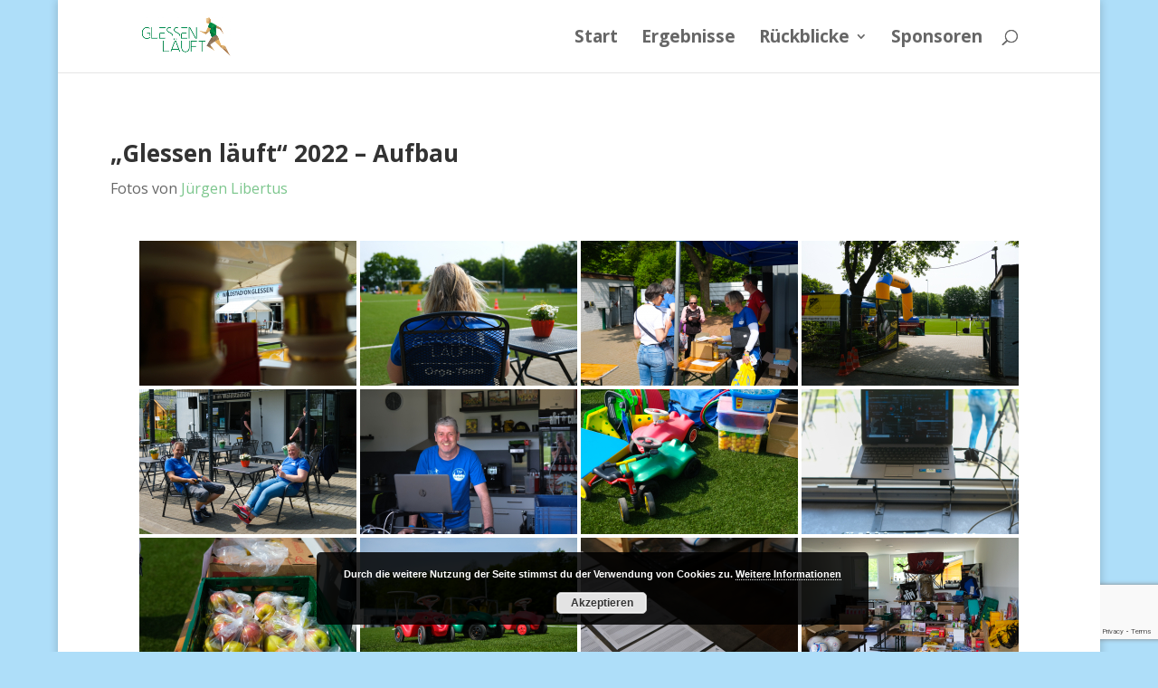

--- FILE ---
content_type: text/html; charset=utf-8
request_url: https://www.google.com/recaptcha/api2/anchor?ar=1&k=6LdJCZIUAAAAAM_e-eyAk9WzkJCXrBlCj7akV-qA&co=aHR0cHM6Ly9nbGVzc2VuLWxhZXVmdC5kZTo0NDM.&hl=en&v=PoyoqOPhxBO7pBk68S4YbpHZ&size=invisible&anchor-ms=20000&execute-ms=30000&cb=sfdjdjwenp4d
body_size: 48775
content:
<!DOCTYPE HTML><html dir="ltr" lang="en"><head><meta http-equiv="Content-Type" content="text/html; charset=UTF-8">
<meta http-equiv="X-UA-Compatible" content="IE=edge">
<title>reCAPTCHA</title>
<style type="text/css">
/* cyrillic-ext */
@font-face {
  font-family: 'Roboto';
  font-style: normal;
  font-weight: 400;
  font-stretch: 100%;
  src: url(//fonts.gstatic.com/s/roboto/v48/KFO7CnqEu92Fr1ME7kSn66aGLdTylUAMa3GUBHMdazTgWw.woff2) format('woff2');
  unicode-range: U+0460-052F, U+1C80-1C8A, U+20B4, U+2DE0-2DFF, U+A640-A69F, U+FE2E-FE2F;
}
/* cyrillic */
@font-face {
  font-family: 'Roboto';
  font-style: normal;
  font-weight: 400;
  font-stretch: 100%;
  src: url(//fonts.gstatic.com/s/roboto/v48/KFO7CnqEu92Fr1ME7kSn66aGLdTylUAMa3iUBHMdazTgWw.woff2) format('woff2');
  unicode-range: U+0301, U+0400-045F, U+0490-0491, U+04B0-04B1, U+2116;
}
/* greek-ext */
@font-face {
  font-family: 'Roboto';
  font-style: normal;
  font-weight: 400;
  font-stretch: 100%;
  src: url(//fonts.gstatic.com/s/roboto/v48/KFO7CnqEu92Fr1ME7kSn66aGLdTylUAMa3CUBHMdazTgWw.woff2) format('woff2');
  unicode-range: U+1F00-1FFF;
}
/* greek */
@font-face {
  font-family: 'Roboto';
  font-style: normal;
  font-weight: 400;
  font-stretch: 100%;
  src: url(//fonts.gstatic.com/s/roboto/v48/KFO7CnqEu92Fr1ME7kSn66aGLdTylUAMa3-UBHMdazTgWw.woff2) format('woff2');
  unicode-range: U+0370-0377, U+037A-037F, U+0384-038A, U+038C, U+038E-03A1, U+03A3-03FF;
}
/* math */
@font-face {
  font-family: 'Roboto';
  font-style: normal;
  font-weight: 400;
  font-stretch: 100%;
  src: url(//fonts.gstatic.com/s/roboto/v48/KFO7CnqEu92Fr1ME7kSn66aGLdTylUAMawCUBHMdazTgWw.woff2) format('woff2');
  unicode-range: U+0302-0303, U+0305, U+0307-0308, U+0310, U+0312, U+0315, U+031A, U+0326-0327, U+032C, U+032F-0330, U+0332-0333, U+0338, U+033A, U+0346, U+034D, U+0391-03A1, U+03A3-03A9, U+03B1-03C9, U+03D1, U+03D5-03D6, U+03F0-03F1, U+03F4-03F5, U+2016-2017, U+2034-2038, U+203C, U+2040, U+2043, U+2047, U+2050, U+2057, U+205F, U+2070-2071, U+2074-208E, U+2090-209C, U+20D0-20DC, U+20E1, U+20E5-20EF, U+2100-2112, U+2114-2115, U+2117-2121, U+2123-214F, U+2190, U+2192, U+2194-21AE, U+21B0-21E5, U+21F1-21F2, U+21F4-2211, U+2213-2214, U+2216-22FF, U+2308-230B, U+2310, U+2319, U+231C-2321, U+2336-237A, U+237C, U+2395, U+239B-23B7, U+23D0, U+23DC-23E1, U+2474-2475, U+25AF, U+25B3, U+25B7, U+25BD, U+25C1, U+25CA, U+25CC, U+25FB, U+266D-266F, U+27C0-27FF, U+2900-2AFF, U+2B0E-2B11, U+2B30-2B4C, U+2BFE, U+3030, U+FF5B, U+FF5D, U+1D400-1D7FF, U+1EE00-1EEFF;
}
/* symbols */
@font-face {
  font-family: 'Roboto';
  font-style: normal;
  font-weight: 400;
  font-stretch: 100%;
  src: url(//fonts.gstatic.com/s/roboto/v48/KFO7CnqEu92Fr1ME7kSn66aGLdTylUAMaxKUBHMdazTgWw.woff2) format('woff2');
  unicode-range: U+0001-000C, U+000E-001F, U+007F-009F, U+20DD-20E0, U+20E2-20E4, U+2150-218F, U+2190, U+2192, U+2194-2199, U+21AF, U+21E6-21F0, U+21F3, U+2218-2219, U+2299, U+22C4-22C6, U+2300-243F, U+2440-244A, U+2460-24FF, U+25A0-27BF, U+2800-28FF, U+2921-2922, U+2981, U+29BF, U+29EB, U+2B00-2BFF, U+4DC0-4DFF, U+FFF9-FFFB, U+10140-1018E, U+10190-1019C, U+101A0, U+101D0-101FD, U+102E0-102FB, U+10E60-10E7E, U+1D2C0-1D2D3, U+1D2E0-1D37F, U+1F000-1F0FF, U+1F100-1F1AD, U+1F1E6-1F1FF, U+1F30D-1F30F, U+1F315, U+1F31C, U+1F31E, U+1F320-1F32C, U+1F336, U+1F378, U+1F37D, U+1F382, U+1F393-1F39F, U+1F3A7-1F3A8, U+1F3AC-1F3AF, U+1F3C2, U+1F3C4-1F3C6, U+1F3CA-1F3CE, U+1F3D4-1F3E0, U+1F3ED, U+1F3F1-1F3F3, U+1F3F5-1F3F7, U+1F408, U+1F415, U+1F41F, U+1F426, U+1F43F, U+1F441-1F442, U+1F444, U+1F446-1F449, U+1F44C-1F44E, U+1F453, U+1F46A, U+1F47D, U+1F4A3, U+1F4B0, U+1F4B3, U+1F4B9, U+1F4BB, U+1F4BF, U+1F4C8-1F4CB, U+1F4D6, U+1F4DA, U+1F4DF, U+1F4E3-1F4E6, U+1F4EA-1F4ED, U+1F4F7, U+1F4F9-1F4FB, U+1F4FD-1F4FE, U+1F503, U+1F507-1F50B, U+1F50D, U+1F512-1F513, U+1F53E-1F54A, U+1F54F-1F5FA, U+1F610, U+1F650-1F67F, U+1F687, U+1F68D, U+1F691, U+1F694, U+1F698, U+1F6AD, U+1F6B2, U+1F6B9-1F6BA, U+1F6BC, U+1F6C6-1F6CF, U+1F6D3-1F6D7, U+1F6E0-1F6EA, U+1F6F0-1F6F3, U+1F6F7-1F6FC, U+1F700-1F7FF, U+1F800-1F80B, U+1F810-1F847, U+1F850-1F859, U+1F860-1F887, U+1F890-1F8AD, U+1F8B0-1F8BB, U+1F8C0-1F8C1, U+1F900-1F90B, U+1F93B, U+1F946, U+1F984, U+1F996, U+1F9E9, U+1FA00-1FA6F, U+1FA70-1FA7C, U+1FA80-1FA89, U+1FA8F-1FAC6, U+1FACE-1FADC, U+1FADF-1FAE9, U+1FAF0-1FAF8, U+1FB00-1FBFF;
}
/* vietnamese */
@font-face {
  font-family: 'Roboto';
  font-style: normal;
  font-weight: 400;
  font-stretch: 100%;
  src: url(//fonts.gstatic.com/s/roboto/v48/KFO7CnqEu92Fr1ME7kSn66aGLdTylUAMa3OUBHMdazTgWw.woff2) format('woff2');
  unicode-range: U+0102-0103, U+0110-0111, U+0128-0129, U+0168-0169, U+01A0-01A1, U+01AF-01B0, U+0300-0301, U+0303-0304, U+0308-0309, U+0323, U+0329, U+1EA0-1EF9, U+20AB;
}
/* latin-ext */
@font-face {
  font-family: 'Roboto';
  font-style: normal;
  font-weight: 400;
  font-stretch: 100%;
  src: url(//fonts.gstatic.com/s/roboto/v48/KFO7CnqEu92Fr1ME7kSn66aGLdTylUAMa3KUBHMdazTgWw.woff2) format('woff2');
  unicode-range: U+0100-02BA, U+02BD-02C5, U+02C7-02CC, U+02CE-02D7, U+02DD-02FF, U+0304, U+0308, U+0329, U+1D00-1DBF, U+1E00-1E9F, U+1EF2-1EFF, U+2020, U+20A0-20AB, U+20AD-20C0, U+2113, U+2C60-2C7F, U+A720-A7FF;
}
/* latin */
@font-face {
  font-family: 'Roboto';
  font-style: normal;
  font-weight: 400;
  font-stretch: 100%;
  src: url(//fonts.gstatic.com/s/roboto/v48/KFO7CnqEu92Fr1ME7kSn66aGLdTylUAMa3yUBHMdazQ.woff2) format('woff2');
  unicode-range: U+0000-00FF, U+0131, U+0152-0153, U+02BB-02BC, U+02C6, U+02DA, U+02DC, U+0304, U+0308, U+0329, U+2000-206F, U+20AC, U+2122, U+2191, U+2193, U+2212, U+2215, U+FEFF, U+FFFD;
}
/* cyrillic-ext */
@font-face {
  font-family: 'Roboto';
  font-style: normal;
  font-weight: 500;
  font-stretch: 100%;
  src: url(//fonts.gstatic.com/s/roboto/v48/KFO7CnqEu92Fr1ME7kSn66aGLdTylUAMa3GUBHMdazTgWw.woff2) format('woff2');
  unicode-range: U+0460-052F, U+1C80-1C8A, U+20B4, U+2DE0-2DFF, U+A640-A69F, U+FE2E-FE2F;
}
/* cyrillic */
@font-face {
  font-family: 'Roboto';
  font-style: normal;
  font-weight: 500;
  font-stretch: 100%;
  src: url(//fonts.gstatic.com/s/roboto/v48/KFO7CnqEu92Fr1ME7kSn66aGLdTylUAMa3iUBHMdazTgWw.woff2) format('woff2');
  unicode-range: U+0301, U+0400-045F, U+0490-0491, U+04B0-04B1, U+2116;
}
/* greek-ext */
@font-face {
  font-family: 'Roboto';
  font-style: normal;
  font-weight: 500;
  font-stretch: 100%;
  src: url(//fonts.gstatic.com/s/roboto/v48/KFO7CnqEu92Fr1ME7kSn66aGLdTylUAMa3CUBHMdazTgWw.woff2) format('woff2');
  unicode-range: U+1F00-1FFF;
}
/* greek */
@font-face {
  font-family: 'Roboto';
  font-style: normal;
  font-weight: 500;
  font-stretch: 100%;
  src: url(//fonts.gstatic.com/s/roboto/v48/KFO7CnqEu92Fr1ME7kSn66aGLdTylUAMa3-UBHMdazTgWw.woff2) format('woff2');
  unicode-range: U+0370-0377, U+037A-037F, U+0384-038A, U+038C, U+038E-03A1, U+03A3-03FF;
}
/* math */
@font-face {
  font-family: 'Roboto';
  font-style: normal;
  font-weight: 500;
  font-stretch: 100%;
  src: url(//fonts.gstatic.com/s/roboto/v48/KFO7CnqEu92Fr1ME7kSn66aGLdTylUAMawCUBHMdazTgWw.woff2) format('woff2');
  unicode-range: U+0302-0303, U+0305, U+0307-0308, U+0310, U+0312, U+0315, U+031A, U+0326-0327, U+032C, U+032F-0330, U+0332-0333, U+0338, U+033A, U+0346, U+034D, U+0391-03A1, U+03A3-03A9, U+03B1-03C9, U+03D1, U+03D5-03D6, U+03F0-03F1, U+03F4-03F5, U+2016-2017, U+2034-2038, U+203C, U+2040, U+2043, U+2047, U+2050, U+2057, U+205F, U+2070-2071, U+2074-208E, U+2090-209C, U+20D0-20DC, U+20E1, U+20E5-20EF, U+2100-2112, U+2114-2115, U+2117-2121, U+2123-214F, U+2190, U+2192, U+2194-21AE, U+21B0-21E5, U+21F1-21F2, U+21F4-2211, U+2213-2214, U+2216-22FF, U+2308-230B, U+2310, U+2319, U+231C-2321, U+2336-237A, U+237C, U+2395, U+239B-23B7, U+23D0, U+23DC-23E1, U+2474-2475, U+25AF, U+25B3, U+25B7, U+25BD, U+25C1, U+25CA, U+25CC, U+25FB, U+266D-266F, U+27C0-27FF, U+2900-2AFF, U+2B0E-2B11, U+2B30-2B4C, U+2BFE, U+3030, U+FF5B, U+FF5D, U+1D400-1D7FF, U+1EE00-1EEFF;
}
/* symbols */
@font-face {
  font-family: 'Roboto';
  font-style: normal;
  font-weight: 500;
  font-stretch: 100%;
  src: url(//fonts.gstatic.com/s/roboto/v48/KFO7CnqEu92Fr1ME7kSn66aGLdTylUAMaxKUBHMdazTgWw.woff2) format('woff2');
  unicode-range: U+0001-000C, U+000E-001F, U+007F-009F, U+20DD-20E0, U+20E2-20E4, U+2150-218F, U+2190, U+2192, U+2194-2199, U+21AF, U+21E6-21F0, U+21F3, U+2218-2219, U+2299, U+22C4-22C6, U+2300-243F, U+2440-244A, U+2460-24FF, U+25A0-27BF, U+2800-28FF, U+2921-2922, U+2981, U+29BF, U+29EB, U+2B00-2BFF, U+4DC0-4DFF, U+FFF9-FFFB, U+10140-1018E, U+10190-1019C, U+101A0, U+101D0-101FD, U+102E0-102FB, U+10E60-10E7E, U+1D2C0-1D2D3, U+1D2E0-1D37F, U+1F000-1F0FF, U+1F100-1F1AD, U+1F1E6-1F1FF, U+1F30D-1F30F, U+1F315, U+1F31C, U+1F31E, U+1F320-1F32C, U+1F336, U+1F378, U+1F37D, U+1F382, U+1F393-1F39F, U+1F3A7-1F3A8, U+1F3AC-1F3AF, U+1F3C2, U+1F3C4-1F3C6, U+1F3CA-1F3CE, U+1F3D4-1F3E0, U+1F3ED, U+1F3F1-1F3F3, U+1F3F5-1F3F7, U+1F408, U+1F415, U+1F41F, U+1F426, U+1F43F, U+1F441-1F442, U+1F444, U+1F446-1F449, U+1F44C-1F44E, U+1F453, U+1F46A, U+1F47D, U+1F4A3, U+1F4B0, U+1F4B3, U+1F4B9, U+1F4BB, U+1F4BF, U+1F4C8-1F4CB, U+1F4D6, U+1F4DA, U+1F4DF, U+1F4E3-1F4E6, U+1F4EA-1F4ED, U+1F4F7, U+1F4F9-1F4FB, U+1F4FD-1F4FE, U+1F503, U+1F507-1F50B, U+1F50D, U+1F512-1F513, U+1F53E-1F54A, U+1F54F-1F5FA, U+1F610, U+1F650-1F67F, U+1F687, U+1F68D, U+1F691, U+1F694, U+1F698, U+1F6AD, U+1F6B2, U+1F6B9-1F6BA, U+1F6BC, U+1F6C6-1F6CF, U+1F6D3-1F6D7, U+1F6E0-1F6EA, U+1F6F0-1F6F3, U+1F6F7-1F6FC, U+1F700-1F7FF, U+1F800-1F80B, U+1F810-1F847, U+1F850-1F859, U+1F860-1F887, U+1F890-1F8AD, U+1F8B0-1F8BB, U+1F8C0-1F8C1, U+1F900-1F90B, U+1F93B, U+1F946, U+1F984, U+1F996, U+1F9E9, U+1FA00-1FA6F, U+1FA70-1FA7C, U+1FA80-1FA89, U+1FA8F-1FAC6, U+1FACE-1FADC, U+1FADF-1FAE9, U+1FAF0-1FAF8, U+1FB00-1FBFF;
}
/* vietnamese */
@font-face {
  font-family: 'Roboto';
  font-style: normal;
  font-weight: 500;
  font-stretch: 100%;
  src: url(//fonts.gstatic.com/s/roboto/v48/KFO7CnqEu92Fr1ME7kSn66aGLdTylUAMa3OUBHMdazTgWw.woff2) format('woff2');
  unicode-range: U+0102-0103, U+0110-0111, U+0128-0129, U+0168-0169, U+01A0-01A1, U+01AF-01B0, U+0300-0301, U+0303-0304, U+0308-0309, U+0323, U+0329, U+1EA0-1EF9, U+20AB;
}
/* latin-ext */
@font-face {
  font-family: 'Roboto';
  font-style: normal;
  font-weight: 500;
  font-stretch: 100%;
  src: url(//fonts.gstatic.com/s/roboto/v48/KFO7CnqEu92Fr1ME7kSn66aGLdTylUAMa3KUBHMdazTgWw.woff2) format('woff2');
  unicode-range: U+0100-02BA, U+02BD-02C5, U+02C7-02CC, U+02CE-02D7, U+02DD-02FF, U+0304, U+0308, U+0329, U+1D00-1DBF, U+1E00-1E9F, U+1EF2-1EFF, U+2020, U+20A0-20AB, U+20AD-20C0, U+2113, U+2C60-2C7F, U+A720-A7FF;
}
/* latin */
@font-face {
  font-family: 'Roboto';
  font-style: normal;
  font-weight: 500;
  font-stretch: 100%;
  src: url(//fonts.gstatic.com/s/roboto/v48/KFO7CnqEu92Fr1ME7kSn66aGLdTylUAMa3yUBHMdazQ.woff2) format('woff2');
  unicode-range: U+0000-00FF, U+0131, U+0152-0153, U+02BB-02BC, U+02C6, U+02DA, U+02DC, U+0304, U+0308, U+0329, U+2000-206F, U+20AC, U+2122, U+2191, U+2193, U+2212, U+2215, U+FEFF, U+FFFD;
}
/* cyrillic-ext */
@font-face {
  font-family: 'Roboto';
  font-style: normal;
  font-weight: 900;
  font-stretch: 100%;
  src: url(//fonts.gstatic.com/s/roboto/v48/KFO7CnqEu92Fr1ME7kSn66aGLdTylUAMa3GUBHMdazTgWw.woff2) format('woff2');
  unicode-range: U+0460-052F, U+1C80-1C8A, U+20B4, U+2DE0-2DFF, U+A640-A69F, U+FE2E-FE2F;
}
/* cyrillic */
@font-face {
  font-family: 'Roboto';
  font-style: normal;
  font-weight: 900;
  font-stretch: 100%;
  src: url(//fonts.gstatic.com/s/roboto/v48/KFO7CnqEu92Fr1ME7kSn66aGLdTylUAMa3iUBHMdazTgWw.woff2) format('woff2');
  unicode-range: U+0301, U+0400-045F, U+0490-0491, U+04B0-04B1, U+2116;
}
/* greek-ext */
@font-face {
  font-family: 'Roboto';
  font-style: normal;
  font-weight: 900;
  font-stretch: 100%;
  src: url(//fonts.gstatic.com/s/roboto/v48/KFO7CnqEu92Fr1ME7kSn66aGLdTylUAMa3CUBHMdazTgWw.woff2) format('woff2');
  unicode-range: U+1F00-1FFF;
}
/* greek */
@font-face {
  font-family: 'Roboto';
  font-style: normal;
  font-weight: 900;
  font-stretch: 100%;
  src: url(//fonts.gstatic.com/s/roboto/v48/KFO7CnqEu92Fr1ME7kSn66aGLdTylUAMa3-UBHMdazTgWw.woff2) format('woff2');
  unicode-range: U+0370-0377, U+037A-037F, U+0384-038A, U+038C, U+038E-03A1, U+03A3-03FF;
}
/* math */
@font-face {
  font-family: 'Roboto';
  font-style: normal;
  font-weight: 900;
  font-stretch: 100%;
  src: url(//fonts.gstatic.com/s/roboto/v48/KFO7CnqEu92Fr1ME7kSn66aGLdTylUAMawCUBHMdazTgWw.woff2) format('woff2');
  unicode-range: U+0302-0303, U+0305, U+0307-0308, U+0310, U+0312, U+0315, U+031A, U+0326-0327, U+032C, U+032F-0330, U+0332-0333, U+0338, U+033A, U+0346, U+034D, U+0391-03A1, U+03A3-03A9, U+03B1-03C9, U+03D1, U+03D5-03D6, U+03F0-03F1, U+03F4-03F5, U+2016-2017, U+2034-2038, U+203C, U+2040, U+2043, U+2047, U+2050, U+2057, U+205F, U+2070-2071, U+2074-208E, U+2090-209C, U+20D0-20DC, U+20E1, U+20E5-20EF, U+2100-2112, U+2114-2115, U+2117-2121, U+2123-214F, U+2190, U+2192, U+2194-21AE, U+21B0-21E5, U+21F1-21F2, U+21F4-2211, U+2213-2214, U+2216-22FF, U+2308-230B, U+2310, U+2319, U+231C-2321, U+2336-237A, U+237C, U+2395, U+239B-23B7, U+23D0, U+23DC-23E1, U+2474-2475, U+25AF, U+25B3, U+25B7, U+25BD, U+25C1, U+25CA, U+25CC, U+25FB, U+266D-266F, U+27C0-27FF, U+2900-2AFF, U+2B0E-2B11, U+2B30-2B4C, U+2BFE, U+3030, U+FF5B, U+FF5D, U+1D400-1D7FF, U+1EE00-1EEFF;
}
/* symbols */
@font-face {
  font-family: 'Roboto';
  font-style: normal;
  font-weight: 900;
  font-stretch: 100%;
  src: url(//fonts.gstatic.com/s/roboto/v48/KFO7CnqEu92Fr1ME7kSn66aGLdTylUAMaxKUBHMdazTgWw.woff2) format('woff2');
  unicode-range: U+0001-000C, U+000E-001F, U+007F-009F, U+20DD-20E0, U+20E2-20E4, U+2150-218F, U+2190, U+2192, U+2194-2199, U+21AF, U+21E6-21F0, U+21F3, U+2218-2219, U+2299, U+22C4-22C6, U+2300-243F, U+2440-244A, U+2460-24FF, U+25A0-27BF, U+2800-28FF, U+2921-2922, U+2981, U+29BF, U+29EB, U+2B00-2BFF, U+4DC0-4DFF, U+FFF9-FFFB, U+10140-1018E, U+10190-1019C, U+101A0, U+101D0-101FD, U+102E0-102FB, U+10E60-10E7E, U+1D2C0-1D2D3, U+1D2E0-1D37F, U+1F000-1F0FF, U+1F100-1F1AD, U+1F1E6-1F1FF, U+1F30D-1F30F, U+1F315, U+1F31C, U+1F31E, U+1F320-1F32C, U+1F336, U+1F378, U+1F37D, U+1F382, U+1F393-1F39F, U+1F3A7-1F3A8, U+1F3AC-1F3AF, U+1F3C2, U+1F3C4-1F3C6, U+1F3CA-1F3CE, U+1F3D4-1F3E0, U+1F3ED, U+1F3F1-1F3F3, U+1F3F5-1F3F7, U+1F408, U+1F415, U+1F41F, U+1F426, U+1F43F, U+1F441-1F442, U+1F444, U+1F446-1F449, U+1F44C-1F44E, U+1F453, U+1F46A, U+1F47D, U+1F4A3, U+1F4B0, U+1F4B3, U+1F4B9, U+1F4BB, U+1F4BF, U+1F4C8-1F4CB, U+1F4D6, U+1F4DA, U+1F4DF, U+1F4E3-1F4E6, U+1F4EA-1F4ED, U+1F4F7, U+1F4F9-1F4FB, U+1F4FD-1F4FE, U+1F503, U+1F507-1F50B, U+1F50D, U+1F512-1F513, U+1F53E-1F54A, U+1F54F-1F5FA, U+1F610, U+1F650-1F67F, U+1F687, U+1F68D, U+1F691, U+1F694, U+1F698, U+1F6AD, U+1F6B2, U+1F6B9-1F6BA, U+1F6BC, U+1F6C6-1F6CF, U+1F6D3-1F6D7, U+1F6E0-1F6EA, U+1F6F0-1F6F3, U+1F6F7-1F6FC, U+1F700-1F7FF, U+1F800-1F80B, U+1F810-1F847, U+1F850-1F859, U+1F860-1F887, U+1F890-1F8AD, U+1F8B0-1F8BB, U+1F8C0-1F8C1, U+1F900-1F90B, U+1F93B, U+1F946, U+1F984, U+1F996, U+1F9E9, U+1FA00-1FA6F, U+1FA70-1FA7C, U+1FA80-1FA89, U+1FA8F-1FAC6, U+1FACE-1FADC, U+1FADF-1FAE9, U+1FAF0-1FAF8, U+1FB00-1FBFF;
}
/* vietnamese */
@font-face {
  font-family: 'Roboto';
  font-style: normal;
  font-weight: 900;
  font-stretch: 100%;
  src: url(//fonts.gstatic.com/s/roboto/v48/KFO7CnqEu92Fr1ME7kSn66aGLdTylUAMa3OUBHMdazTgWw.woff2) format('woff2');
  unicode-range: U+0102-0103, U+0110-0111, U+0128-0129, U+0168-0169, U+01A0-01A1, U+01AF-01B0, U+0300-0301, U+0303-0304, U+0308-0309, U+0323, U+0329, U+1EA0-1EF9, U+20AB;
}
/* latin-ext */
@font-face {
  font-family: 'Roboto';
  font-style: normal;
  font-weight: 900;
  font-stretch: 100%;
  src: url(//fonts.gstatic.com/s/roboto/v48/KFO7CnqEu92Fr1ME7kSn66aGLdTylUAMa3KUBHMdazTgWw.woff2) format('woff2');
  unicode-range: U+0100-02BA, U+02BD-02C5, U+02C7-02CC, U+02CE-02D7, U+02DD-02FF, U+0304, U+0308, U+0329, U+1D00-1DBF, U+1E00-1E9F, U+1EF2-1EFF, U+2020, U+20A0-20AB, U+20AD-20C0, U+2113, U+2C60-2C7F, U+A720-A7FF;
}
/* latin */
@font-face {
  font-family: 'Roboto';
  font-style: normal;
  font-weight: 900;
  font-stretch: 100%;
  src: url(//fonts.gstatic.com/s/roboto/v48/KFO7CnqEu92Fr1ME7kSn66aGLdTylUAMa3yUBHMdazQ.woff2) format('woff2');
  unicode-range: U+0000-00FF, U+0131, U+0152-0153, U+02BB-02BC, U+02C6, U+02DA, U+02DC, U+0304, U+0308, U+0329, U+2000-206F, U+20AC, U+2122, U+2191, U+2193, U+2212, U+2215, U+FEFF, U+FFFD;
}

</style>
<link rel="stylesheet" type="text/css" href="https://www.gstatic.com/recaptcha/releases/PoyoqOPhxBO7pBk68S4YbpHZ/styles__ltr.css">
<script nonce="hmNJyyn3Ri2mCFBvkKPJOw" type="text/javascript">window['__recaptcha_api'] = 'https://www.google.com/recaptcha/api2/';</script>
<script type="text/javascript" src="https://www.gstatic.com/recaptcha/releases/PoyoqOPhxBO7pBk68S4YbpHZ/recaptcha__en.js" nonce="hmNJyyn3Ri2mCFBvkKPJOw">
      
    </script></head>
<body><div id="rc-anchor-alert" class="rc-anchor-alert"></div>
<input type="hidden" id="recaptcha-token" value="[base64]">
<script type="text/javascript" nonce="hmNJyyn3Ri2mCFBvkKPJOw">
      recaptcha.anchor.Main.init("[\x22ainput\x22,[\x22bgdata\x22,\x22\x22,\[base64]/[base64]/[base64]/ZyhXLGgpOnEoW04sMjEsbF0sVywwKSxoKSxmYWxzZSxmYWxzZSl9Y2F0Y2goayl7RygzNTgsVyk/[base64]/[base64]/[base64]/[base64]/[base64]/[base64]/[base64]/bmV3IEJbT10oRFswXSk6dz09Mj9uZXcgQltPXShEWzBdLERbMV0pOnc9PTM/bmV3IEJbT10oRFswXSxEWzFdLERbMl0pOnc9PTQ/[base64]/[base64]/[base64]/[base64]/[base64]\\u003d\x22,\[base64]\\u003d\\u003d\x22,\x22woHChVjDt8Kqf0/CusO5Yx/DhsOfcgs4wqV/[base64]/Dmg9OwoxkwpInZ8OPwoQhPA7DvjHDmMKowo5WHMKTw5dNw5Z2wrltw4pEwqE4w6fCucKJBWXChWJ3w5UmwqHDr2DDuUxyw51uwr51w40+wp7DrxYzdcK4aMOLw73CqcOnw5F9wqnDs8ORwpPDsEgDwqUiw6nDlz7CtELDpkbCpkXCncOyw7nDpMOTW3JgwqE7wq/DpXbCksKowrPDggVULl/DvMOoTmMdCsKOZRoewrfDnyHCn8K4BGvCr8OpEcOJw5zCsMObw5fDncKdwp/ClERPwrU/L8Kjw5wFwrl0wrjCognDqMOkbi7CisOfa37DusOwbXJ0HsOIR8KUwqXCvMOlw5HDm14cFmrDscKswphOwovDlk/CucKuw6PDnsOZwrM4w4DDoMKKSQfDhxhQKj/DuiJUw65BNlnDlyvCrcKNZSHDtMKIwqAHIRFzG8OYCcK9w43DmcKowr3CpkUJYlLCgMOdD8KfwoZTT2LCjcKpwrXDoxEMcAjDrMO8YsKdwp7CrC9ewrt+woDCoMOhfsOIw5/CiW3ChyEPw43DrAxDwqfDocKvwrXCqMKkWsOVwqbCrlTCo2/Cu3F0w6HDumrCvcKkDGYMZ8OEw4DDlhhZJRHDqMOgDMKUwoHDiTTDsMOkH8OED19xVcOXW8OEfCcXesOMIsK3wqXCmMKMwrrDsxRIw5djw7/DgsOiHMKPW8K3OcOeF8OuecKrw73DhVnCkmPDjHB+KcKAw5LCg8O2wpzDtcKgcsOlwqfDp0MFEirClhnDlQNHMMKcw4bDuRDDg2Y8K8O7wrtvwrF4QinClVUpQ8K8wqnCm8Ouw4x+a8KRNsKMw6x0wqIbwrHDgsK9wrkdTGjChcK4wpsGwqcCO8OeasKhw5/DniU7Y8OnF8Kyw7zDvsO1VC9Nw53DnQzDhBHCjQNuClMsMxjDn8O6JgoTwoXCkkPCm2jCj8K4wprDmcKNYy/CnDXCsCNhdF/[base64]/wrnCphrDpcO9w69dwoJSfMOkPcKvwqgHw7RSwr/ChjvDsMK4GAxhw4rDjznCiUjCuAHDom7DnznChsOJwpd0TcOLdlBsesKPV8KQPWhtEjLCuxvDtsO+w7HCmhd+wqwdWHgbw6Y2w6tnwpbDmkPDimFxw6s2dXHCt8K8w6/[base64]/CmgAwW8O2J8KdwrLDqj7Do8KZwpjDusObwq0WKhPCtMO/NEEKcsKrwpgzw6MEwoTDpE5owoF5wpjCi1ZqVnMmXGXCpsOLIsKLahgTwqF7bMOJwpAdQMKzwp08w6LDjl8sQcKKUFB2IsOOTEvChWzCt8OZcADDrDQgwr12dzY5w6vDuwnCrnhQCgoowqnDiRNowqxjwqsgwq48K8KOw6PDr1/[base64]/[base64]/QsK6KRbCrFjCo0jDlcKUw5/[base64]/DjMK3w4RQwpB/ZhnChlRYw6vCu1I8woEcw4bCmhHDhMKmXT8mwpIywqRpYMOOw44Gw57DnsOxU00WR1cbYysELRfDpMOXF05ow47Du8O4w7XDkcOww7g1w77Cp8ONw7TDm8OtIEtbw5kwKsOlw5/[base64]/CrcKswo7Co8O+wpfDsMOoDsKvB8OTw4LCnTnCqsKbw79UaGRUwobDjMOkbsOXHsK2PsKrwp4TOWwxcwhjXWTDsVLDnUXDvsOewoLCtGjDm8KJRcKKesOTPTcBwq8BHk5Zwp0RwrHChcOjwph2aVfDucOiwp7Cr0XDrMOywqJkTsOFwq1kKcODSz/Cik9qwqF9VGzDiyPCmyrClMOrdcKjJG/DvsODw6jDnkZ0w63Cv8O7w4HClMOXWsKvJ3AXP8O6w6NBQyjDpl3DlWbCrsOsN3hlwrJEd0Jvf8K/w5bClcKpVhPCtCAgGxIAMjzDqwkDbz7CrUvDpUhyElvCrMOPwqPDscKNwqjCi3ZKw5jCpMKFwqkNHsOxX8Krw4obw7pHw4rDtMKUw79zKWZEXMK7VAwSw4EzwrJsYjp0cU3ChFDCuMOUwqdzPWwJw5/[base64]/[base64]/DohxIw6c5w6Z/w5R7UCtsw6fDnMOSXn1iwpxlVzIDPcKBUcKowq88WDDDhsOIXyfCjFgTBcOFDlLCtcOIBsKXdjB1RxHDqcK5TCdGwqvClFfCksOZexXDusK9JVhRw6dFwrwyw7Yxw71ndsOtL3HDnMKZJcOKdWVZwprDigrCkcK9w45Yw4kNXMOaw4JVw5RLwo/DkMOxwrcUFH5zw67DhsKcf8KKXzXCkilpw6bCgMKqwrA4Aw5Rw7HCusO1eRZ3w7LDv8KJTcOnwrjDqXx/YkbCvMOVasOow43DpXrCmcO1wqDCn8KQR1xMNsKdwot3wqHCm8Kuw73CnDjDlsKtwoEwa8KAwqZ4H8K8woB6NsOyEMKAw5YjPcKwIMKdwoXDgn1jw6JBwpsnwpUNAcOPw7lKw6Q/[base64]/Dj8OMTsOEAgFUXcOxD8O2Oy/DvznDsHxUP8KYw4XDlsKPwqTDgg/[base64]/DocKOS8Kewr5KwpHCtMOvwqlZw6XCo8KyacOEw6s9WcO/Wx96w7PCgcKgwqA1CmTDpEXDtiMZdAFZw47Cm8K9w5vCkcKqfcKjw7DDuGI+PsKOwqdEwrnDncK8OhvDvcOVw5LCvXZZwrbCqRNXwoI1PcKvw7kjGMOHVMK/BMOpD8Otw6zDoB/[base64]/[base64]/wpHDvMKXBlTDmsO6w44kW2fDj8OrCgXCkcKjSSTDpMKXwpQwwpjDonTDuxFjw544DsOSwqJOw7FnNcOafUg/UXklS8OlSHk6S8Ouw4MLdzHDhEfCviEDTGkZwrbCkcKuS8OCw6dGLsO8wphsVgfCpXXCv2tLwr1uw77ClDvCrsKfw5jDtT/[base64]/Cm8OebcOwwovCpTx/wq3CkcOUEsKwP8Orw5dbPMO/[base64]/F8O1w6Jyw4IJwqbDncOILz8fDsOdVTDCrX/[base64]/[base64]/Pj/ChsKRREvCjybDoSMbw71eDcOSwp9fw4vCtU5Nw73DjMKowpNxJsK6wonCh1HDlsKvw5ISAyYpwpTCj8OCwpPCiiQBe0w4EW/ChcKYwqzCjsO8wrhIw5I7w4HClsOtw75QZWPCiXrCvEhaX1nDlcKlOcKAO1Bvw7PDokklSADDo8K/w5syeMOuZyB6OWBgw6pmwpLCh8Okw7bDjDgyw47CpsOuw5nCqy4DWCxUwq/DoEdiwoEeO8KSW8OLfxlow7nDn8OgVxlwQifCp8OGGA3CkMOKaR9DVyIEw5N4AHvDo8O2UcKMwqMkwr/DncKGOlXCtlloKhRQO8O6w6nDkUHCqMOcw4w/U3puwoZyPcKSYMORwpVKaGs9NsKvwqknHFI4FRTDujvDk8KKJ8Oqw6YDw684QMOxw4EuCcOaw5saAhjCisK0UMO0wp7Dl8Okwq/DkTPDlsKRwoxcP8OUC8ObZhvDnC/DgcOCamzDs8K0ZMK2W3zCkcOlABNsw4vDusKQfcKCEUzCoDjDoMK6wovDg384VUkKw6sswqQQw5LCmUTDgcKMwqrDgzQPGhE/woIDElI4IxDCpMOWb8K8BEhuPh3DjMKZHVbDs8KLcUPDisOBAcOdwpYvwpgqCgjChMKuwrnCpsKKw4XDusOmw7DCsMOBwobCvsOIGMKVZVXDtzHCscOkbcOKwoovb213LyPDnR8cLj7ClBEawrYje1kOc8KAwp/DuMOdwqvCq3fCtW/Cg2RnWcOLZ8KrwoxTJ3rDmlNbw6V7wozCt2dXwqTCknHDmnwaZzXDrjzDsQ5Xw5ojQcKLNsKADWfDvcODwoPCjsKSw7rDtsOTAcOresOywqtbwrjCmsK2wo1Ewr7DgsOTImPCrFMXwrXDiSjCl0DCkcKmwpsRwq3CsEjDkAYCBcOkw7PDnMO2NgXDlMO7wqINw5rCrh/CgcOUXsOYwobDpcOzwrcBGcOQJsOow7XDignCsMOgwovDuErCmxQCesOAacK4QMKZw7Q9wrPDmgsLFMOOw6XCp05kN8OQwpDCocO8IcKHw4/[base64]/[base64]/eMOafcODKQ3CsgXDssKHwoRAR8Ktw6FpFsO7wp1Uw7sEI8KPFDrCi3HCt8OmGA8Qw5oWJynCgVhFw5/[base64]/[base64]/w7QWwo86w6xNccKLLUHDqGvDm8Krwpt/FU5wwqbCryswXMOmbMKiEMO1I2M3LsK0BBV+wpQSwodGeMKjwr/CscK8RsOCw63DvDpnOk3ClyjDv8KnanLDrMOCeipONMKowqsrJ1rDtnfCoADDpcKqIF/CoMO3wok4JDE9FAHDkV/CkcO3Am5rw6prfSHDv8K5wpVbwo4EIsKDwo4bw4/CgcOgw4dNNU5gCEjDtsOxTjbCgsKNwq7CrMK4w50ELsO0YHN6XgfDjMOZwpc1L3HCkMKPwooPYjg9w40OHBnDiiHClRQXw6rDvjDCp8KoBcKJw5gCw4oQBwcFWAtUw4zDrR9hw5XCvSTCuzh+XyXCvMKxaRvCqsKzXcO+wp4dw5rCmGllwrsxw7BBw4/Cq8OZdGrCv8Kvw6jDuAzDn8OTw7fDt8KrWMKJw6rDqjkVGcOzw41xNkoKw4DDpz3Duw8lC0HCrD3CulVCEsOcAzkew4IKwrF1wqDCjz/DtlbCm8OeTC1AZcObCBPDik0he1gewrDCtcOfcj05X8K3ScOjw6xmw6PCo8Oew4QUYyAfCwlqCcOKNsKRecOqWj3CimLClVDDrmQNIzc9w6wjOEvDu2YJLsKNwowma8Kuw4ESwr5ww4XCvMOmwr3DrRDDjEnClxZNw6l2wrTDoMOvw4zCijkYw7/CqE/CusOZw6k/w6jCmHHCtBVoTmwYIzDCjsKywrhxwr3DghDDmMO/wp0Ww6fDjMKJJ8K3OcOhMRDClCtmw4fCm8Okw4vDq8OFGcKzAAwewo5TXxnDj8OXwoo/w6fCmWTDrDTDlcOUeMK+woEAw4hzQ07Cqx/DnilHNTrCi3zDnsK+By7Cg1RwwpHCrsKSwqbDjXNvw4gSPmXCjHZ8w67DocKUXsOYWH47H37Dpz7Cn8OXw7jDicOhwr/[base64]/DqMKZeGbCiMO5w47ChcKywoJye8OFwrzCrjfDoXnCvMOww7nDk1/[base64]/CszXCoMOHJ8Ktw6wJJMKoAC7Do8KRw5HDumvDj2PDj0pJwqbCmWvDnsOObcO7byF9NXfCs8KRwo5jw7BEw7dkw5zDnsKLWMKtSMKswoJQUF91e8O2FnIcw6knBVQLwqUTwrM6aVlDLjpawpPDgArDuWjDjcOBwroQw73CuS/CmcOQVyTCpnBdwqXCsTNUYS7Dgw9Jw6bDoWsywo/[base64]/[base64]/DuCxVCsKWw6UUYnLCmsO7MMOewpnClsKCwrHCncKYwoUbwohKwo/CjgctMWkFDsK2wp1lw7tBwoUtwo/DtcO2AMKfKcOgTERgem8bwqp4HcK0AcKZc8KEw6hvw4Rzw7jDqT4IWMKhwr7Cm8K6wpANwqbCsHHDhsOEZMKZKXQNX3bCnsOXw53DlMKkwovCsznDgksAwpkEasKIwrTDp2jCjcK+ccK/dBfDocO7JWpWwr7DtMKvY2vCvyI5wqHDuwYgC1t7HUpAwoQ+Zgp7wqrDgjBWKHjCng/[base64]/CjMKPw7/Cs2TClMO5D2jDrEQKwqhCw7rCmBPDs8ONwrnCrsKqRHp7JcOKWFQww6zCrMK+VWcQwr8ywqrCmsOcbnYEWMOAwp0kN8KhMSc1w6fCkcOLwoFNQMOjeMKZwq00w7YFTcO3w5h1w6XCiMO6BmbDqsK4woBGwp5mw5XCjsOgJE1vAMOWH8KDD3XDqSXDp8K/w64uwpxmwrTCrWEISCTChMKEwqXDlMK+w4jDqwoRGloqwpcuwqjCm35sAVPCinrDm8O2woDDkBjCssODJVnCusKIaxTDi8O5w6ZDWsOIw7bCkG/CpsOxPsKoQcOPwobCi3TDjsKXasO0wq/DjycNwpNNcsOww4jDl2p+wrQAworCuBTDoA4Cw6PCmEnDml0HT8KLZyDDo39pIsK6EHMgAcKBCcOAQwnCiDXDpMO3RV56w59YwrM3L8Kmw4/CiMOYUzvCoMOVw7Ykw5cGwoNedSTCrMOBwowywpXDkC/[base64]/Skdow7jCvDQnw74jUBBDw4jDvMOkw6vDlMKhWcKQwqjCp8OUX8OlDcOLHsOKw6otZ8OgFMK/AMOoEUPCsnfCqUrDrsOLIzXCjcKTQgzDmsOVFcKTScK0AMOmwq3CnwbDhMOgw5QxGsKmKcOGXUtRc8Ocw6XDq8KmwqUSw57DrgPCpcKaJhfDncOnJE1GwqDDv8KqwpwswpTDhTjCrsOQw4F+w4bCg8K+DsOEw5dgIx0NUCnCncKOC8KRw63CtlTDmsKswr/CkcKSwprDsnoPDj/[base64]/CtMO/wovCn3gWwroEwo4IworCv8O3RMKuPGTDvsOvw5fDksO9C8OQdSXDqS1IasKHdXBIw6/DvX7DhcOhwrJOBkEGw6ctw4LCtsOHwrLDp8KCw6o1DsOGw5cAwq/[base64]/Cl2nDsXlxwpTCp8Obwp7Drg/Do8OtwpTDvsOuGcKiZcKzUcOZwr/DrsO7IcKJw4/CpcOYwrs0ZCfCt2HDnEUyw61XL8KWwrl6MsO7w6IWY8OEAMOmw69bwrl2S1TDicOveRzDjizChx7Cs8KGJMO6wqA0wqDCmjAVMEwjw7EYw7YQasO0I2vCsic4J1TDs8K5wp9zXcKiYMKIwr8cUsOUw6ltCV4cwp3DscKoK0TCiMKEwp/DqMKOfRNWw4BBGzxyIw3CpRx+WVtBwpXDuUYbWGZLVcO1wpvDrsKbwoDDnHhbNAPCjcKeAsK2AsOhw7fChj8ww5kcd0PDr3USwq3Dlwo2w6HDoyDCnMOFeMKbw4Mfw75Lwpc6wqJawphLw5LCijc5KsOjc8K+QjHDhW3CkDkLbBYqwoAhwpIfw4h4w4Zow4/Ct8KmUMK+wpPCqBNcw6AnwpbCkH41wpVEwqnClsOTHFLCsRtJH8O/[base64]/CjyQKXHQLwq8hEz4yeMKGwpEvwpbCgsO8woTDisKUJQ8qwq7CtsKDCmIfw43DgFA5U8KKQlg7QnDDncOJw6/[base64]/[base64]/wr7CmMOVHC5fw4LDikDDhMOAREzCj8K4wqHDucKdwpnDoTzCmMKBw4jCjjEYEXxRUjoxVcKmN0cNYyF/LD3CsTPDh1xCw4rDjxYbP8O+woEEwprCrRfDrTHDvMOywo06dlQAdsKLUTrCgMKOIDnDgMKGw5pSwq07RMO9w5p+f8OcaTJMTcOLwp/DsG9nw7XCp03Do2nCqCnDv8OkwpNUw5nCvEHDjnFbwq8Awq3DvsOGwosedVjDtMKOaGovRiJVwp5kYn3Cp8OTBcK9P1ITw5EmwoAxM8KLTsKIw5HCksKbwrzDuygEAMKMMyPCslx6KQ8/wrhsbkQoacK3L0FqTH5gVHt+YlsxG8OXLA4fwovDnFfDoMK1w4wmw4TDliXDoVR3cMK9w6XCuWdGF8KcFTTCqMOFwoUTworCgXULwpHCq8OVw4TDhsO1NMKywofDgG1OEMO/[base64]/CjhxawrfDukYfw6Zow67DiRdgY8KdBMK+TcOrfMOUw70nD8OGCAXDrMOrOsKRw7wrUnvDtMKSw6XDgifDj1AobnV+Oysgwo3Dg3nDtQvDjsKkck/DogrCqFfCmg7DkMKRw6RTwpxGXF1bwqHCugFtw5/Dr8OXw5/[base64]/DgyMwUsKSb0YUw4HCi3HDhsKBwpEIw7g1fsOsXU/DqsKqwpVRAnjCnMORNTnDhsKXBcOyw4vDmgd6w5XCoUdZw4ktFcOeOHTChwrDmUXCtMKCGMO5wp8DfcOnGsOGKMOYBMKeagbCpydxB8KhbsKESQw0wqLDjMO1wqYNXcOMclLDgsONw6nCjVQeSMOWwo8cwoUxw6/[base64]/CkhjDu8KRWVjCgMOAVBVtZQsMwqwmAhgQV8OhTA9IK3wpIiFlOMOdLcOwC8KZI8K0wrotB8OILcOObEDDjsKAMQ3Cg23DjMO7X8OWfE1/TMKgUy7Ci8OlZcOgw552Y8Ojc0XCtnwHHcKTwqnDvH3Ds8KlBAgkAz/Cqxh9w7c/V8Kaw6bDpjdcwpIww6TDjQzCknLCpGbDjsKqwoNoFcKOMsKZw4RewrLDoRPDqMKxwp/Dn8ONC8OffsOMOywVwqXCuh3CogDDl0BQw75Bw7rCv8OKw6lQM8KsQsOZw43DoMKvZMKNwp7ChH3CjXHCpTPCo2Vzw4NzR8KUw5VLdlcSwpfDg3RFZRDDry/[base64]/wqzDgcOpwo/Dq8Ozw6fDm0/CicOKC8OWUQTCtcOMMMOGw6o9GFtcCsKjW8KoV1UiWkLDh8K7wpbCqMOxwpsEw4UBJgTCiGXDumTDqMOowqDDsw8Pw6NBfhcRw7fDjh/DvjtgL3rDmxpOw7PDtF7CocKeworDnS3CvsOAw4xIw6gmwpRrwqfDo8OJw7nCmBtGDR9bRAY0wrjDhcO1wqLCoMO3w67Dn1jCu0oxKAcuLcOWGFHDvQAlw73Ct8KnI8OswqB+OsOSwqHDrsK3w5d4w4HDtMKww5/Dr8OmX8KBXh3CqcKrw7vCmRbDoC/DuMKVwrnDqTtLwpYtw7VJw6PDrsOmZjRPQwHDisKHNCjDgsKhw5nDhlFsw7vDimPDrsKqwqnCnk/Cri8TCV4pwqnDhE/[base64]/DsG0cfD3ClHk0G8KRRn10w4DDkATCm0Yhw4krwpF2TW7DkMKnVwo7BT4BwqHDnQMsw4zCjcKQAiHDusK0wqnCj2jDhmXCjcKswpzCn8OUw6UMcMOhwq7ClRnCpl3DrCLCpwR9w4pww4LDp0rDvDoUXsKGQ8Ouw7xQw6JvTB/ClCw9wrF4AMO5AS9/wrp6w7Rvw5J6w5zDkcKpw5zDucOUwrd/w4B9w5fDrcKEWT3CvcKDNsOywpZWS8KeCTM2w7gHw7fCiMK/[base64]/DvXl5wpnCu8O1w6sawrBEw5nChsKaZCvDm2TDosKIwo0VwrIPb8KJwobCoU/Du8KHw6fDocKnJT/DicOPwqPCkSHCjcOFSUDCki0yw7fCrMOlwqMVJMKjw4bDkG5pw5tbw5vDhMO2dsOeexLCg8OBIHzDtHcKwqXCjBsbw6xMw64rckPDukBIw4tQwok1wq5+wpokwoZnDW/CoEzCm8Kaw6PCq8KAw5oWw4dOwqkQwpjCtcOeAD8Rw6EawrxIwqPCoinCq8OzU8KncETCs14yesOHZHhieMKVw5zDpDfChCsmw4Vjw7TDvsK2wpt1cMKZw7spwqxwFUcRw5F1fyE3wq7CtSrDucOOTsOpQ8O/AGYCXhFIwqvCu8OFwoFPbsOSwq05w4I3w7/CpcOZFzFeL13DjMOCw57ClVrDqcOQQMOsJcOHXjzCg8K2ZcOBAcKqRiLDrTYhUXDCscOeOcKNw6XDg8KeAMKRw45Kw4IGwqXDqywuYkXDhUTCrzJnOcOWUMKLe8O+P8KqLsKKwrkEw4PDjSTCssOQRsKPwp7CoGvCgcOMw7kiW1Ikw6kzwobCmTnCiD/CgTs6dcOdQsONwpdCX8KSw7Z8FkPCvzY1wpXDiHnCjThmWUvDtsOFI8KiYMOHw5tBwoMtfsKHP0xmw53DkcOSwrDDscKAcXF5JcO7ScOPw7/DkcOKeMK0B8OSw5kYK8OfbMO1cMKPPsKKbsK8wp3CvDpxwqNzXcK4dXsgZMKfwo7DpQXCrTFBw4rCjWbCsMKWw7bDqzHClMOkwozDtMK2TMOQURHDvcODMcKZMlhtZ3JuXC7Cv0Uew5DCkXbDnmnCssK/M8KwLEFdLz3DiMOIw7B8DhzCv8Kmwp3DhsKpw5V9C8K2wpwWfcKLHMOndcO7w4vDtMK2JlTCsTpTFQoewqI+d8OjQzobSMKGwpTCkcO+woJmaMO4w7HClyAnwrrCpcKnw4rDv8O0wrxow7/Cv2zDgSvDocKKwojCtsOFwq3CjcOUw5PCsMKDAT1TAMKlwotjwqkrFHDCombDosKqwpvDqsKUb8OYwqXDnsORDV12RikvD8Ojb8OCwoXDi2rCm0UFwqXCi8KXw4XDtQnDk2TDrRXCgXvCpEArw7AVwqsUw7IJwpzDmC0Vw4lKwonCoMOPIsKLw5kmWMKUw4PDm0/[base64]/[base64]/DsREywrfDmyAzw7LDhHPDnAwsPMOxwqTDnnM3wqbDlmlGw4lpEMKxbcK+Q8K0B8KOLcK2OUdSw6Q3w4jDngMBPDocwqbCmMKoLxN/wojDui4hw68rw5fCsjPCoi/CgBnDicKtYMO8w716wqopw7QUD8ORwqjCnHEnasOBXk/[base64]/wprCusKrKyJswqDCrMOpDQVOw5TDhcOIwrXDjsOpQcKrbAdmw4Mlw7QIwo/ChMKMwpshACvCo8KAwr4lVTUdw4IgJ8KyTjDCqGQPeVh+w4FSY8O8HsKXw5JZwoZsKsKzQihqwrNjwq7DpMKzXEtaw43ChMO0wr/[base64]/[base64]/CiMKHw7LDnsKdwonDpUnDjArDtFF/[base64]/woBHw6fDpwRqGCAgfGxuw6l3U8Kww6lXwqrDk8Oaw5VMw7/DmWXClcKiwozDij3DpjQ+w7d2cnrDqnJzw6rDq1bCujrCnsO6wqjCmcK6H8KcwplrwpYEd2JXWXNewpBcw6LDi3nDicOgwobDoMKgwoTDj8K4d3x0LhYaBld/AEPDmsKuwokVw5teM8KgacOmwonCscOYOsO3wrPCqVkoG8KCLTXCgUIAw5/DpULCnzoyaMOqw5Udwq/Cq014PkHDhsKuw5BGJcK0w4HDlcOAfcO3wrwpXxnCikvDhhp2w6HChGBgWsKoCXjDtyFFw5dxd8O5E8KCMcKDdlgdwqwYwpFrwq8Gw7JuwpvDqzQieVg/OcKpw55FM8OiwrDCiMO+H8Ktw6zDvlhqUsOucMKXelLCrRRXwqRZw5zClERKFTQRw4fDpi9/[base64]/DosKswrp8OwjCk8ORTlzDgFzChsKOw6MjJMKPwrPCnsKGX8OTHl3DqMKTwoYRwoDClMKRw43Dpl3CnHA6w4QFwogyw4jCgMOAwpvDtcOaVMKHIcO8w6lswp3Dt8OswqtUw7jCvyVIYcKSEcOeNk/CicKSTGTCrsONwpQsw7hCwpAFeMOiN8ONw6c/wojCiVvCj8O0w4jCgMOjSC04w5dTfsK7UcK5ZsKoUsO8WXbCoT8xwpPDlsKaw67CqG87UMKhfBsFB8Ouwr0hwqYhaHPDuwwAw4Flw7XDicKWw5EDUMOXwqnCi8KsMnHCl8O8w7MKw4QNw4pBJ8Oxw5ZMw510KSfDjjjCjsK/w70Lw5E+w4fCocKhGMKFUx3DncOfGsOGAmTClMO5Kw/Dp1JNYwTCpzDDpVQIG8OYFcKLwoLDrcK/Y8K3wqQqw7AHTGkywpA+w5zCvsOdfMKHwo0cwoMbB8K3wqLCqcO/wrEKM8KMw694wpPCn03CqMOuwpzCkMKgw4d8FcKDRMKIwqPDvATCpMOqwq4mElEjd1TCncOnU1wLFcKbV0/CuMOwwpjDm0MSw4/Dr2LCklHCuD5QFsKiwoLCnFZtwqrCoygTwpzCt23CusOULHoVwonCosKEw73DpVzCrcOPPcOKZSoJFiV8EcOnw6HDoAdDZT/Di8OUwoTDhsKnf8KLw5p2bhnCmMKHfSMwwrHCrMO3w6t/w6cLw6HCqMOld3EAa8OHMsK3w4jCnsO9SsKVw5MOO8KRwpzDvg5Ca8K1RsOoJcOYGMKvawTCscOdfkNMZBN2wroVEjFle8K1woxZJQBMw7xLw7zCoRLCtVZWwqg5eTTCjsOuwqlqH8Kow4krwpvCsUjCsRMjAX/CgsOpDMOSLTfDvQbDmWd2w7PCsmJTA8KEwrFzVBLDuMO4wo7DvMOPw4rCqsOODMO7OsKVecOcQMOWwp5LaMKfVTMJwrHDg1fDm8KZWMOmw6k3dsOdZ8OCw7J8w503wp3CpcK7CiPDuRLCgh0uwojCl0/CmMOTQMOqwpdIVcKYBxRnw7BWXMO/FXo6U0FZwpnDrcKnwqPDs2I2HcK+wrhQJVbDvUM2UsKQLcK4wplgw6ZJw4lOw6HDr8KRVsKqdMK/[base64]/XlANw7HDphzCrsK1EEnCsT/Cq27ChcKRO2gjCVhAwo/Cu8O5bMKqwqzCn8K/M8KnV8OyRVjCk8OvOR/Ck8ORIiFBw70DQgBmwqh9wqg4P8OXwrEww5fCnsOuwqVmTVHCoQt2LXPCpWjDvMKiwpHDlsOqdsOzwpTDpHVVw7pva8KDw69SfGbCnsK/f8K+wrsDwptCR1hpJMOAw6vDq8O1TcKdBcO5w4PDqxoJw4rCksKUP8K1BxbDnksuwrjDucKlwozDr8K4w4dAVcO+w4YUPsKnDGgcwr3DjSQvXwcrOSPDnlDDlzZRVGDCmMOrw6J1WMKPAwZhw4NAUsO/wrVew53Dm3AmXcKqwoImX8OmwoEVWD5xw44xw58DwpDDlsO7w5fDkSkjw68Jw6vDlQg+TMOPwoluUsKqJ3XCuTXDjU8yZ8OFZUXCmCpAAsKzYMKtwpLCqV7DhH0Bw7skwrdKw6FIwoDDiMOhw7HDusOiUV3DgX0xAjYMDzYDw41Zwqkrw4pBw5VPWQbCgk/DgsKawqMHwr53w5HCmxlDw5TCh37DoMK6w6bCr3fCuR3CtMOFLT5FNcOGw69lwpDClcOewpU/[base64]/CkMKxJcO9fSZRRGPDsMOyF8KvN1Agw5B+w7LCrxopw43DlMKSwo8/w5gAEHwRLgNPwqJNwqbCtj8bY8Kow77DvCZUByLDgz0NN8KOdcOffjDDj8OWwrI5B8KuHBZzw65sw5HDvMOZISfCnBTDucKlRm4Gwq/DksKjw53Cq8OwwqPClHw9wqjCsxrCt8KWQHZFWiQFwoLCscOEw7LCgsKGwpAPWThRb1kwwrnCnWrDgnTCrsKjw47DpsKxEkbCh0fCicKUw4/Di8KPwrw/Ej/DljUUAWLCusO7BzrDh1XChMOZwp7CvkweUx1Aw5vDhSrCtQdPP3V5w4nDjhdsfTk4D8K5UcKQDl7DvsOZdsOHw4t6fUB7w6nCrcObJcOmJnswR8Otw5bCskvCtWpiwpDDo8O6wr/[base64]/[base64]/CqMKFwpxHw7t/w7/ChmNiTcKNEWoowpZhw4M4woHCihY2Q8Kcw6VDwp/[base64]/DjcKowo4zJwciw5I2LGjCpsOpw47CmW7Dk8OGWsOQPcKHwqsFZMOWfhEJZHEATD3DuTrDjsOqXsK0w7PCu8OiaVLChcKkXVTDlcKodHw5CsK+PcO3woHDqHHDsMK0w6vDqsODwpLDrGYfLRclw5EWei/CjsK5w4k2wpcJw5MFwoXDrsKkJDkew4Zww7jCh03DqMO6KsOIIsO7wqLDhcKrKXRlwpQNanEmJcKvwoTDpFXDtcKuw7A5E8KOVBU5w5zCpUbDtBnDtX/[base64]/Dpjl8wo/DvAd2w77Ck8OqIMObwq43QMKywpUCw6csw7PDl8OUw7FAGsK/w6vChMKhw7FIwpzCjsK+w4TDm1LDjztJEQvCmX9GQgMBCsOoRMOvw7kwwox6w6jDtRQPw6kPwrXDuQnCpMKiwqfDtsOwCsO2w6dSwrFxCkYjMcODw4xOw4LDo8KKwpXCpnrDmMOBPAJbZMK/IDxvegJlZETDtmIgw4bClnI9DcKPC8Oew5DCk07CmU05wowuTMOtCAljwr5jQFPDq8Ksw5Rhwr4EcHDDnVowXcKxwpBaU8ORGGbCksKAwp/CtzvDk8OZwp9Vw7pre8K9a8KTw6/DpsKzYwTDk8O9w6fCssOhNAvCulLDugtfwp8+wqnCo8OHaUnDjwrCt8OuMXXCh8OTwoJ4LcOhw7N7w4AaRwcgW8OOMGTCu8Ocw49aw4zDuMKxw5wXXQXDnF/[base64]/Cp10rw7zCl8KQw758GFnCmj1iJGXDtiU0wpbDnCbCg2DClwxawp8hwqnCsGdwA0gTfMKVPGs1UMO+wpsrwpc5w4sUwromM0nDpCIreMKGI8OSw7jCqMOKwp/[base64]/Dh8OcSmfChmEGw4ZlWcKiV8KgcEx6YVPCvErCgcKUT3zCqUPDuEZ6JcKxw4kqw4zCjsKgdgdNOkEINMOxw4nDnMOpwpjDh1p6wqFCb3DCtsOHDnnDosOswqQKccOhwrXClgZ6XcKrRFbDtyjCg8KuXCxqw5VjR03DllMSwpnChRnChhBlw50sw6/DkHwcK8OrXcKswoMEwogKwq0PwpvDjsKIwrfCuz/DucO/R1TDuMKINsOqSkXCq0w3wp0ifMKYw7zCv8OFw4lJwrsJwp5GSxzDgkbCglQFw4PDvsOfbcO5J0IowqEhwrnCmMOswq3CgcO4wrvCtsKYwrpZw5EWES0Twp4tRMOHw47DhxFpLBpSdMOcwq3DtsOcNRzCrkTCtS5aGcKnw5XDvsK+w4/CiWU+wrnCqMOhScKkwp0VC1DCgcOuYloBw5XDr07DnTxnw5huIU0eUWPDkj7DmcKuJlbDicKxwr5TasOKwofChsO2w77Cp8Oiwr7Ci3zDglnDusOmbQLClsOLSELDgcOWwqTDtE7DhsKJGH3CtMKNRMK/[base64]/DvjQbwpwWQcOjw5/Cj8Kvw6fCosKrIMORLMK9w4TDgMOEw4fCnSLChVsnw5/[base64]/Dp3xwF8OJWMK1woR4cEZkGkjChD8gwp7DoUHDm8KsclvDgsOTLMO+w7jDlsOkD8OwHMONB1PCscOBCxRhw7o/[base64]/wrXCt8Ojw50YaUEOcVs1JUXCi8OQCR9Nw4rDj17CnFtkw5ROwpI5wojCocONwqUww5XCr8K8wq7Du0rDiTvDjxtBwrR7Lm3CucKSw5fCr8Kbw5/[base64]/[base64]/w5/[base64]/wpIXwr8Ew6wOfx/CngLCs3gYw54BwopbfgfCosO2wrnCvMObSFrDiSjCksKgwq7Cu3VTw5rDvMOnLsKXesKDwrnCrzZfwqnCqQjDssOKwpXCq8KqLMKSBAUow4HCm3VOwoUWwrJ4Nm9DLm7Dj8OywplQSDhMw5DCpwvCiGDDgBgeFm9fPywBwoBMw6fDrMOLwp/Cv8K/fcOnw7NHwrwdwp0kwrbDqMOhwpTCocKdEsKWfT0/UDMIScO9wppkw7V9w5AiwpTCh2R9eVJOTMKkAsKqXwzCgcOZIl16wozCp8Oswq3Cml/DgGnCm8OMwrTCtMKDw4trwpPDk8Ojw6nCsRhzMcKRwrHDgMKAw5IzVcKpw5zCh8KBwo0jDMOBQiLCrQ0jwqLCpcKCFEjDvClIw5EsSSwfKkPDlcO6H3ENw5o1woUEfmNYIBBpw7bDiMOaw6JBw5NjcWAdecO/BxYvbsKewo3CgcO6XsOqLsKpw43CosKre8KYIsK/wpAlwqguw5rCnsKiw6c6w4x3w53DmsKWc8KBX8OBRgjDjMKPw4ADDx/ChsOIEFvDjRPDh1XCm1MhcWjCqSjCkjZZeWpzVsKfYcO7w4QrIUnCtVhaBcK2LSB4wqZEw43DisKjP8KlwovCr8KCw51zw6dEMMKxKWHDk8OZTsOlw4HDuBbClMOLw6M/B8OTTjXClsOKJk1WKMOBw5LCrBPDhcO/Ok4lwpnDp3HDq8OXwqHCuMOyfg3DkcKrw6o\\u003d\x22],null,[\x22conf\x22,null,\x226LdJCZIUAAAAAM_e-eyAk9WzkJCXrBlCj7akV-qA\x22,0,null,null,null,1,[21,125,63,73,95,87,41,43,42,83,102,105,109,121],[1017145,507],0,null,null,null,null,0,null,0,null,700,1,null,0,\[base64]/76lBhnEnQkZnOKMAhnM8xEZ\x22,0,0,null,null,1,null,0,0,null,null,null,0],\x22https://glessen-laeuft.de:443\x22,null,[3,1,1],null,null,null,1,3600,[\x22https://www.google.com/intl/en/policies/privacy/\x22,\x22https://www.google.com/intl/en/policies/terms/\x22],\x22IjwO8e5DQVmHR+P9a7rMGBluBSZnGCGtpbsBjQDDl2M\\u003d\x22,1,0,null,1,1769200920985,0,0,[173,80],null,[130,168,22,92,40],\x22RC-yTG96SbOc6_9XQ\x22,null,null,null,null,null,\x220dAFcWeA76nQYoiGwcIBQ9U_2Z2mr1GVaR5jDdQx7JO_UJ9rEOv1TtXGdrd_L237f0Ixs1DYbYocrqP4YjFq-do8n6Ht8wULMGjQ\x22,1769283721252]");
    </script></body></html>